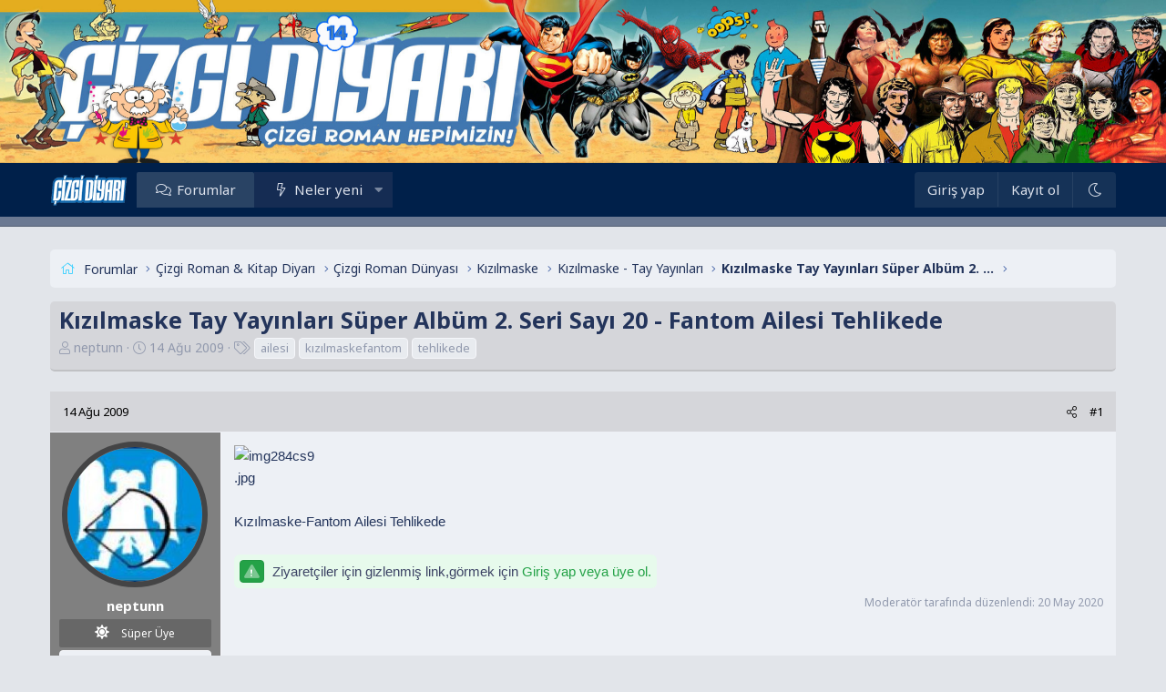

--- FILE ---
content_type: text/html; charset=utf-8
request_url: https://www.cizgidiyari.com/forum/k/kizilmaske-tay-yayinlari-super-album-2-seri-sayi-20-fantom-ailesi-tehlikede.5322/
body_size: 15908
content:
<!DOCTYPE html>
<html id="XF" lang="tr-TR" dir="LTR"
	data-app="public"
	data-template="thread_view"
	data-container-key="node-945"
	data-content-key="thread-5322"
	data-logged-in="false"
	data-cookie-prefix="xf_"
	data-csrf="1768456034,69e1c6e53636356e6a66eb23ab8ec32d"
	class="has-no-js template-thread_view XenBase layout-default style-light sidebar-below   xb-toggle-default xb-sidebar-show"
	>
<head>
	<meta charset="utf-8" />
	<meta http-equiv="X-UA-Compatible" content="IE=Edge" />
	<meta name="viewport" content="width=device-width, initial-scale=1, viewport-fit=cover">

	
	
	

	<title>Kızılmaske Tay Yayınları Süper Albüm 2. Seri Sayı 20 - Fantom Ailesi Tehlikede | ÇizgiDiyarı - Çizgi Roman Hepimizin!</title>
<link crossorigin="anonymous" media="all" rel="stylesheet" href="//www.cizgidiyari.com/forum/styles/bolt/xenforo/ek2.css" />
	<link rel="manifest" href="/forum/webmanifest.php">
	
		<meta name="theme-color" content="#1c46ea" />
	

	<meta name="apple-mobile-web-app-title" content="ÇizgiDiyarı">
	

	
		
		<meta name="description" content="Kızılmaske-Fantom Ailesi Tehlikede

https://www.mediafire.com/file/w8ck5p9pdrm3sx3/KZLMSK_TY_YYNLR_SPR_LBM_2SR__20-nptnn_%28CD%29ix.rar/file" />
		<meta property="og:description" content="Kızılmaske-Fantom Ailesi Tehlikede

https://www.mediafire.com/file/w8ck5p9pdrm3sx3/KZLMSK_TY_YYNLR_SPR_LBM_2SR__20-nptnn_%28CD%29ix.rar/file" />
		<meta property="twitter:description" content="Kızılmaske-Fantom Ailesi Tehlikede

https://www.mediafire.com/file/w8ck5p9pdrm3sx3/KZLMSK_TY_YYNLR_SPR_LBM_2SR__20-nptnn_%28CD%29ix.rar/file" />
	
	
		<meta property="og:url" content="https://www.cizgidiyari.com/forum/k/kizilmaske-tay-yayinlari-super-album-2-seri-sayi-20-fantom-ailesi-tehlikede.5322/" />
	
		<link rel="canonical" href="https://www.cizgidiyari.com/forum/k/kizilmaske-tay-yayinlari-super-album-2-seri-sayi-20-fantom-ailesi-tehlikede.5322/" />
	

	
		
	
	
	<meta property="og:site_name" content="ÇizgiDiyarı - Çizgi Roman Hepimizin!" />


	
	
		
	
	
	<meta property="og:type" content="website" />


	
	
		
	
	
	
		<meta property="og:title" content="Kızılmaske Tay Yayınları Süper Albüm 2. Seri Sayı 20 - Fantom Ailesi Tehlikede" />
		<meta property="twitter:title" content="Kızılmaske Tay Yayınları Süper Albüm 2. Seri Sayı 20 - Fantom..." />
	


	
	
	
	

	
	
<link rel="preconnect" href="https://fonts.googleapis.com"><link rel="preconnect" href="https://fonts.gstatic.com" crossorigin><link href="https://fonts.googleapis.com/css2?family=Noto+Sans:wght@400;700&display=swap" rel="stylesheet">


	
	
	

	


	<link rel="preload" href="/forum/styles/fonts/fa/fa-light-300.woff2?_v=5.15.3" as="font" type="font/woff2" crossorigin="anonymous" />


	<link rel="preload" href="/forum/styles/fonts/fa/fa-solid-900.woff2?_v=5.15.3" as="font" type="font/woff2" crossorigin="anonymous" />


<link rel="preload" href="/forum/styles/fonts/fa/fa-brands-400.woff2?_v=5.15.3" as="font" type="font/woff2" crossorigin="anonymous" />

	<link rel="stylesheet" href="/forum/css.php?css=public%3Anormalize.css%2Cpublic%3Afa.css%2Cpublic%3Acore.less%2Cpublic%3Aapp.less&amp;s=2&amp;l=9&amp;d=1750159521&amp;k=034405c740f279c15adbbc41dfccb627ca90db04" />

	<link rel="stylesheet" href="/forum/css.php?css=public%3Abb_code.less%2Cpublic%3Alightbox.less%2Cpublic%3Amessage.less%2Cpublic%3Ashare_controls.less%2Cpublic%3Axb.less%2Cpublic%3Axgt_ziyaretcilere_link_gizle.less%2Cpublic%3Aextra.less&amp;s=2&amp;l=9&amp;d=1750159521&amp;k=8e5dd61f288c6a2f3368b621fcea2eefe8215e4a" />

	
		<script src="/forum/js/xf/preamble.min.js?_v=71641085"></script>
	


	
	
	



	<style>
		
			@font-face {
				font-family: 'CCComicrazy Roman';
				src: url('/data/fonts/CCComicrazy Roman.ttf') format('truetype');
				font-weight: normal;
				font-style: normal;
			}
		
	</style>


<script class="js-klEditorTemplates" type="application/json">
	[]
</script>
</head>
<body data-template="thread_view">

<div class="p-pageWrapper" id="top">

<div class="p-pageWrapper--helper"></div>



<div class="xb-page-wrapper xb-canvas-menuActive">
	
	
	<div class="xb-page-wrapper--helper"><a href="https://www.cizgidiyari.com/" class="xb-page-wrapper--helperLink"></a></div>
		

<div class="xb-content-wrapper">
	<div class="navigation-helper"></div>




	<div class="p-navSticky p-navSticky--primary" data-xf-init="sticky-header">
		
	<div class="p-nav--wrapper">
	<nav class="p-nav">
		<div class="p-nav-inner">
			<button type="button" class="button--plain p-nav-menuTrigger button" data-xf-click="off-canvas" data-menu=".js-headerOffCanvasMenu" tabindex="0" aria-label="Menü"><span class="button-text">
				<i aria-hidden="true"></i>
			</span></button>

			<div class="p-nav-smallLogo">
				<a href="https://www.cizgidiyari.com/">
							
					<img src="https://www.cizgidiyari.com/brand.png" srcset="" alt="ÇizgiDiyarı - Çizgi Roman Hepimizin!"
						width="125" height="57" />
					
						<img src="https://www.cizgidiyari.com/brand.png" alt="ÇizgiDiyarı - Çizgi Roman Hepimizin!" class="logo-mobile" />
					
					
				</a>
			</div>

			<div class="p-nav-scroller hScroller" data-xf-init="h-scroller" data-auto-scroll=".p-navEl.is-selected">
				<div class="hScroller-scroll">
					<ul class="p-nav-list js-offCanvasNavSource">
					
						<li class="navforums">
							
	<div class="p-navEl is-selected" >
		

			
	
	<a href="/forum/"
		class="p-navEl-link "
		
		data-xf-key="1"
		data-nav-id="forums">Forumlar</a>


			

		
		
	</div>

						</li>
					
						<li class="navwhatsNew">
							
	<div class="p-navEl " data-has-children="true">
		

			
	
	<a href="/forum/whats-new/"
		class="p-navEl-link p-navEl-link--splitMenu "
		
		
		data-nav-id="whatsNew">Neler yeni</a>


			<a data-xf-key="2"
				data-xf-click="menu"
				data-menu-pos-ref="< .p-navEl"
				class="p-navEl-splitTrigger"
				role="button"
				tabindex="0"
				aria-label="Genişletilmiş geçiş"
				aria-expanded="false"
				aria-haspopup="true"></a>

		
		
			<div class="menu menu--structural" data-menu="menu" aria-hidden="true">
				<div class="menu-content">
					
						
	
	
	<a href="/forum/pages/new-threads"
		class="menu-linkRow u-indentDepth0 js-offCanvasCopy "
		
		
		data-nav-id="yenikonular">Yeni Konular</a>

	

					
						
	
	
	<a href="/forum/whats-new/posts/"
		class="menu-linkRow u-indentDepth0 js-offCanvasCopy "
		 rel="nofollow"
		
		data-nav-id="whatsNewPosts">Yeni mesajlar</a>

	

					
				</div>
			</div>
		
	</div>

						</li>
					
					</ul>
				</div>
			</div>
			
			

			
			
			<div class="p-nav-opposite">
				<div class="p-navgroup p-account p-navgroup--guest">
					
						<a href="/forum/login/" class="p-navgroup-link p-navgroup-link--textual p-navgroup-link--logIn"
							data-xf-click="overlay" data-follow-redirects="on">
							<span class="p-navgroup-linkText">Giriş yap</span>
						</a>
						
							<a href="/forum/register/" class="p-navgroup-link p-navgroup-link--textual p-navgroup-link--register"
								data-xf-click="overlay" data-follow-redirects="on">
								<span class="p-navgroup-linkText">Kayıt ol</span>
							</a>
						
					
					
						
						<a href="/forum/misc/style?style_id=3&amp;t=1768456034%2C69e1c6e53636356e6a66eb23ab8ec32d" class="p-navgroup-link p-navgroup-link--iconic p-navgroup-link--switch" data-xf-init="tooltip" aria-label="Dark Mode" title="Dark Mode">
							<i aria-hidden="true"></i>
						</a>
					
					
				</div>

				<div class="p-navgroup p-discovery p-discovery--noSearch">
					<a href="/forum/whats-new/"
						class="p-navgroup-link p-navgroup-link--iconic p-navgroup-link--whatsnew"
						aria-label="Neler yeni"
						title="Neler yeni">
						<i aria-hidden="true"></i>
						<span class="p-navgroup-linkText">Neler yeni</span>
					</a>

					
				</div>
			</div>
				

		</div>
	</nav>
	</div>

	</div>
	
	
		<div class="p-sectionLinks--wrapper">
			<div class="p-sectionLinks p-sectionLinks--empty">
					<div class="p-sectionLinks-right">
						
						
							
	

						
					</div>
			</div>
		</div>
	



<div class="offCanvasMenu offCanvasMenu--nav js-headerOffCanvasMenu" data-menu="menu" aria-hidden="true" data-ocm-builder="navigation">
	<div class="offCanvasMenu-backdrop" data-menu-close="true"></div>
	<div class="offCanvasMenu-content">
		<div class="offCanvasMenu-content--inner">
		
		<div class="offCanvasMenu-header">
			Menü
			<a class="offCanvasMenu-closer" data-menu-close="true" role="button" tabindex="0" aria-label="Kapat"></a>
		</div>
		
			<div class="p-offCanvasRegisterLink">
				<div class="offCanvasMenu-linkHolder">
					<a href="/forum/login/" class="offCanvasMenu-link" data-xf-click="overlay" data-menu-close="true">
						Giriş yap
					</a>
				</div>
				<hr class="offCanvasMenu-separator" />
				
					<div class="offCanvasMenu-linkHolder">
						<a href="/forum/register/" class="offCanvasMenu-link" data-xf-click="overlay" data-menu-close="true">
							Kayıt ol
						</a>
					</div>
					<hr class="offCanvasMenu-separator" />
				
			</div>
		
		<div class="offCanvasMenu-subHeader">Navigasyon</div>
		<div class="js-offCanvasNavTarget"></div>
		<div class="offCanvasMenu-installBanner js-installPromptContainer" style="display: none;" data-xf-init="install-prompt">
			<div class="offCanvasMenu-installBanner-header">Uygulamayı yükle</div>
			<button type="button" class="js-installPromptButton button"><span class="button-text">Yükle</span></button>
		</div>

			<div class="offCanvasMenu-subHeader">Daha fazla seçenek</div>
					
						
						<div class="offCanvasMenu-linkHolder">
						<a href="/forum/misc/style?style_id=3&amp;t=1768456034%2C69e1c6e53636356e6a66eb23ab8ec32d"
						   								class="offCanvasMenu-link offCanvasMenu-link--switch"
								 						data-xf-init="tooltip"
						   								data-nav-id="lightswitch"
														title="Dark Mode">Dark Mode
						</a>
							</div>
					
			
			
			<div class="offCanvasMenu-linkHolder">
				<a class="offCanvasMenu-link" data-menu-close="true" data-nav-id="closeMenu" role="button" tabindex="0" aria-label="Kapat">Kapat Menü</a>
			</div>
			
		</div>

	</div>
</div>

	
	
<div class="p-body">
	<div class="p-body-inner">
		
		<!--XF:EXTRA_OUTPUT-->

		
			<div style="margin-top:10px"></div>
		
	
		

		 
		
		
	
		<div class="p-breadcrumbs--parent ">
		<ul class="p-breadcrumbs "
			itemscope itemtype="https://schema.org/BreadcrumbList">
		
			

			
			

			

			
				
				
	<li itemprop="itemListElement" itemscope itemtype="https://schema.org/ListItem">
		<a href="/forum/" itemprop="item">
			<span itemprop="name">Forumlar</span>
		</a>
		<meta itemprop="position" content="1" />
	</li>

			
			
				
				
	<li itemprop="itemListElement" itemscope itemtype="https://schema.org/ListItem">
		<a href="/forum/#cizgi-roman-kitap-diyari.10" itemprop="item">
			<span itemprop="name">Çizgi Roman &amp; Kitap Diyarı</span>
		</a>
		<meta itemprop="position" content="2" />
	</li>

			
				
				
	<li itemprop="itemListElement" itemscope itemtype="https://schema.org/ListItem">
		<a href="/forum/f/cizgi-roman-dunyasi.68/" itemprop="item">
			<span itemprop="name">Çizgi Roman Dünyası</span>
		</a>
		<meta itemprop="position" content="3" />
	</li>

			
				
				
	<li itemprop="itemListElement" itemscope itemtype="https://schema.org/ListItem">
		<a href="/forum/f/kizilmaske.70/" itemprop="item">
			<span itemprop="name">Kızılmaske</span>
		</a>
		<meta itemprop="position" content="4" />
	</li>

			
				
				
	<li itemprop="itemListElement" itemscope itemtype="https://schema.org/ListItem">
		<a href="/forum/f/kizilmaske-tay-yayinlari.1513/" itemprop="item">
			<span itemprop="name">Kızılmaske - Tay Yayınları</span>
		</a>
		<meta itemprop="position" content="5" />
	</li>

			
				
				
	<li itemprop="itemListElement" itemscope itemtype="https://schema.org/ListItem">
		<a href="/forum/f/kizilmaske-tay-yayinlari-super-album-2-seri.945/" itemprop="item">
			<span itemprop="name">Kızılmaske Tay Yayınları Süper Albüm 2. Seri</span>
		</a>
		<meta itemprop="position" content="6" />
	</li>

			

		
		</ul>
		
		</div>
	

		
		

		
	<noscript class="js-jsWarning"><div class="blockMessage blockMessage--important blockMessage--iconic u-noJsOnly">JavaScript devre dışı. Daha iyi bir deneyim için, önce lütfen tarayıcınızda JavaScript'i etkinleştirin.</div></noscript>

		
	<div class="blockMessage blockMessage--important blockMessage--iconic js-browserWarning" style="display: none">Çok eski bir web tarayıcısı kullanıyorsunuz. Bu veya diğer siteleri görüntülemekte sorunlar yaşayabilirsiniz..<br />Tarayıcınızı güncellemeli veya <a href="https://www.google.com/chrome/" target="_blank">alternatif bir tarayıcı</a> kullanmalısınız.</div>


		
		 
			
		
			<div class="p-body-header">
			
				
					<div class="p-title ">
					
						
							<h1 class="p-title-value">Kızılmaske Tay Yayınları Süper Albüm 2. Seri Sayı 20 - Fantom Ailesi Tehlikede</h1>
						
						
					
					</div>
				

				
					<div class="p-description">
	<ul class="listInline listInline--bullet">
		<li>
			<i class="fa--xf fal fa-user" aria-hidden="true" title="Konuyu Başlatan"></i>
			<span class="u-srOnly">Konuyu Başlatan</span>

			<a href="/forum/members/neptunn.572/" class="username  u-concealed" dir="auto" data-user-id="572" data-xf-init="member-tooltip">neptunn</a>
		</li>
		<li>
			<i class="fa--xf fal fa-clock" aria-hidden="true" title="Başlangıç tarihi"></i>
			<span class="u-srOnly">Başlangıç tarihi</span>

			<a href="/forum/k/kizilmaske-tay-yayinlari-super-album-2-seri-sayi-20-fantom-ailesi-tehlikede.5322/" class="u-concealed"><time  class="u-dt" dir="auto" datetime="2009-08-14T12:27:22+0100" data-time="1250249242" data-date-string="14 Ağu 2009" data-time-string="12:27" title="14 Ağu 2009 12:27&#039;de">14 Ağu 2009</time></a>
		</li>
		
			<li>
				

	

	<dl class="tagList tagList--thread-5322 ">
		<dt>
			
				
		<i class="fa--xf fal fa-tags" aria-hidden="true" title="Etiketler"></i>
		<span class="u-srOnly">Etiketler</span>
	
			
		</dt>
		<dd>
			<span class="js-tagList">
				
					
						<a href="/forum/tags/ailesi/" class="tagItem tagItem--tag_ailesi" dir="auto">
							ailesi
						</a>
					
						<a href="/forum/tags/kizilmaskefantom/" class="tagItem tagItem--tag_kizilmaskefantom" dir="auto">
							kızılmaskefantom
						</a>
					
						<a href="/forum/tags/tehlikede/" class="tagItem tagItem--tag_tehlikede" dir="auto">
							tehlikede
						</a>
					
				
			</span>
		</dd>
	</dl>


			</li>
		
	</ul>
</div>
				
			
			</div>
		
		
		

		

<div class="p-body-main  ">
			
			<div class="p-body-contentCol"></div>
			

			

			<div class="p-body-content">
				
				
				
					
						
				
				<div class="p-body-pageContent">










	
	
	
		
	
	
	


	
	
	
		
	
	
	


	
	
		
	
	
	


	
	












	

	
		
	



<div class="block-outer">
	<div class="block-outer-opposite">
		
	</div>
</div>
















<div class="block block--messages" data-xf-init="" data-type="post" data-href="/forum/inline-mod/" data-search-target="*">

	<span class="u-anchorTarget" id="posts"></span>

	
		
	

	

	<div class="block-outer"></div>

	

	
		
	<div class="block-outer js-threadStatusField"></div>

	

	<div class="block-container lbContainer"
		data-xf-init="lightbox select-to-quote"
		data-message-selector=".js-post"
		data-lb-id="thread-5322"
		data-lb-universal="0">

		<div class="block-body js-replyNewMessageContainer">
			
				

					

					
						

	


	

	

	
	<article class="message message--post js-post js-inlineModContainer  "
		data-author="neptunn"
		data-content="post-10816"
		id="js-post-10816">

		<span class="u-anchorTarget" id="post-10816"></span>
		
			<div class="message-header">
				
								

	<header class="message-attribution message-attribution--split">
		<ul class="message-attribution-main listInline ">
			
			
			<li class="u-concealed">
				<a href="/forum/k/kizilmaske-tay-yayinlari-super-album-2-seri-sayi-20-fantom-ailesi-tehlikede.5322/post-10816" rel="nofollow">
					<time  class="u-dt" dir="auto" datetime="2009-08-14T12:27:22+0100" data-time="1250249242" data-date-string="14 Ağu 2009" data-time-string="12:27" title="14 Ağu 2009 12:27&#039;de" itemprop="datePublished">14 Ağu 2009</time>
				</a>
			</li>
			
		</ul>

		<ul class="message-attribution-opposite message-attribution-opposite--list ">

			
			
			
			
			<li>
				<a href="/forum/k/kizilmaske-tay-yayinlari-super-album-2-seri-sayi-20-fantom-ailesi-tehlikede.5322/post-10816"
					class="message-attribution-gadget"
					data-xf-init="share-tooltip"
					data-href="/forum/posts/10816/share"
					aria-label="Paylaş"
					rel="nofollow">
					<i class="fa--xf fal fa-share-alt" aria-hidden="true"></i>
				</a>
			</li>
			
			
				<li>
					<a href="/forum/k/kizilmaske-tay-yayinlari-super-album-2-seri-sayi-20-fantom-ailesi-tehlikede.5322/post-10816" rel="nofollow">
						#1
					</a>
				</li>
			
		</ul>
	</header>

							
			</div>
		

		
			<div class="message-inner">
				
					<div class="message-cell message-cell--user">
						

	<section itemscope itemtype="https://schema.org/Person" class="message-user bgdc-10">
		<div class="message-avatar ">
			<div class="message-avatar-wrapper">
				
					<a href="/forum/members/neptunn.572/" class="avatar avatar--l" data-user-id="572" data-xf-init="member-tooltip">
			<img src="/forum/data/avatars/l/0/572.jpg?1694438087"  alt="neptunn" class="avatar-u572-l" width="192" height="192" loading="lazy" itemprop="image" /> 
		</a>
				
				
			</div>
		</div>
		<div class="message-userDetails">
			<h4 class="message-name"><a href="/forum/members/neptunn.572/" class="username " dir="auto" data-user-id="572" data-xf-init="member-tooltip"><span class="username--style10" itemprop="name">neptunn</span></a></h4>
			
			<div class="userBanner uyebg uyerutbe message-userBanner" itemprop="jobTitle"><span class="userBanner-before"></span><strong><i class="fas fa-sun"></i> Süper Üye</strong><span class="userBanner-after"></span></div>
		</div>
		
			
			
				<div class="message-userExtras">
				
					
						<dl class="pairs pairs--justified">
							
								<dt><i class="fa--xf fal fa-calendar fa-fw" aria-hidden="true" data-xf-init="tooltip" title="Katılım"></i></dt>
							
							<dd>27 Tem 2009</dd>
						</dl>
					
					
						<dl class="pairs pairs--justified">
							
								<dt><i class="fa--xf fal fa-comments fa-fw" aria-hidden="true" data-xf-init="tooltip" title="Mesajlar"></i></dt>
							
							<dd>1,858</dd>
						</dl>
					
					
					
						<dl class="pairs pairs--justified">
							
								<dt><i class="fa--xf fal fa-thumbs-up fa-fw" aria-hidden="true" data-xf-init="tooltip" title="Tepkime puanı"></i></dt>
							
							<dd>5,362</dd>
						</dl>
					
					
					
					
					
					
						

	

						
					
				
				</div>
			
		
		<span class="message-userArrow"></span>
	</section>

						
					</div>
				

				
					<div class="message-cell message-cell--main">
					
						<div class="message-main js-quickEditTarget">

							

							<div class="message-content js-messageContent">
							

								
									
	
	
	

								

								
									

	<div class="message-userContent lbContainer js-lbContainer "
		data-lb-id="post-10816"
		data-lb-caption-desc="neptunn &middot; 14 Ağu 2009 12:27&#039;de">

		
			

	

		

		<article class="message-body js-selectToQuote">
			
				
			
			
				<div class="bbWrapper"><script class="js-extraPhrases" type="application/json">
			{
				"lightbox_close": "Kapat",
				"lightbox_next": "Sonraki",
				"lightbox_previous": "Önceki",
				"lightbox_error": "İstenilen içerik yüklenemedi. Lütfen daha sonra tekrar deneyiniz.",
				"lightbox_start_slideshow": "Sunuma başla",
				"lightbox_stop_slideshow": "Sunuma durdur",
				"lightbox_full_screen": "Tam ekran",
				"lightbox_thumbnails": "Küçük resimler",
				"lightbox_download": "İndir",
				"lightbox_share": "Paylaş",
				"lightbox_zoom": "Zoom",
				"lightbox_new_window": "Yeni Pencere",
				"lightbox_toggle_sidebar": "Toggle sidebar"
			}
			</script>
		
		
	


	<div class="bbImageWrapper  js-lbImage" title="img284cs9.jpg"
		data-src="http://img232.imageshack.us/img232/9423/img284cs9.jpg" data-lb-sidebar-href="" data-lb-caption-extra-html="" data-single-image="1">
		<img src="http://img232.imageshack.us/img232/9423/img284cs9.jpg"
			data-url="http://img232.imageshack.us/img232/9423/img284cs9.jpg"
			class="bbImage"
			data-zoom-target="1"
			style=""
			alt="img284cs9.jpg"
			title=""
			width="" height="" loading="lazy" />
	</div><br />
<br />
Kızılmaske-Fantom Ailesi Tehlikede<br />
<br />

<div class="xgt-GizliLink">
	 
		 <i class="fad fa-exclamation-triangle"></i> 
	
	Ziyaretçiler için gizlenmiş link,görmek için 
	<a href="/forum/login/" data-xf-click="overlay">Giriş yap veya üye ol.</a>
</div></div>
			
			<div class="js-selectToQuoteEnd">&nbsp;</div>
			
				
			
		</article>

		
			

	

		

		
	</div>

								

								
									
	
		<div class="message-lastEdit">
			
				Moderatör tarafında düzenlendi: <time  class="u-dt" dir="auto" datetime="2020-05-20T12:57:02+0100" data-time="1589975822" data-date-string="20 May 2020" data-time-string="12:57" title="20 May 2020 12:57&#039;de" itemprop="dateModified">20 May 2020</time>
			
		</div>
	

								

								
									
	

								

							
							</div>

							
								
	<footer class="message-footer">
		

		<div class="reactionsBar js-reactionsList is-active">
			
	
	
		<ul class="reactionSummary">
		
			<li><span class="reaction reaction--small reaction--1" data-reaction-id="1"><i aria-hidden="true"></i><img src="[data-uri]" class="reaction-sprite js-reaction" alt="Like" title="Like" /></span></li>
		
		</ul>
	


<span class="u-srOnly">Tepkiler:</span>
<a class="reactionsBar-link" href="/forum/posts/10816/reactions" data-xf-click="overlay" data-cache="false" rel="nofollow"><bdi>bilobeto</bdi>, <bdi>ardairem</bdi>, <bdi>ayhankaan</bdi> ve 19 diğerleri</a>
		</div>

		<div class="js-historyTarget message-historyTarget toggleTarget" data-href="trigger-href"></div>
	</footer>

							
						</div>

					
					</div>
				
			</div>
		
	</article>

	
	

					

					

				

					

					
						

	


	

	

	
	<article class="message message--post js-post js-inlineModContainer  "
		data-author="büyük beyaz"
		data-content="post-11121"
		id="js-post-11121">

		<span class="u-anchorTarget" id="post-11121"></span>
		
			<div class="message-header">
				
								

	<header class="message-attribution message-attribution--split">
		<ul class="message-attribution-main listInline ">
			
			
			<li class="u-concealed">
				<a href="/forum/k/kizilmaske-tay-yayinlari-super-album-2-seri-sayi-20-fantom-ailesi-tehlikede.5322/post-11121" rel="nofollow">
					<time  class="u-dt" dir="auto" datetime="2009-08-17T21:43:40+0100" data-time="1250541820" data-date-string="17 Ağu 2009" data-time-string="21:43" title="17 Ağu 2009 21:43&#039;de" itemprop="datePublished">17 Ağu 2009</time>
				</a>
			</li>
			
		</ul>

		<ul class="message-attribution-opposite message-attribution-opposite--list ">

			
			
			
			
			<li>
				<a href="/forum/k/kizilmaske-tay-yayinlari-super-album-2-seri-sayi-20-fantom-ailesi-tehlikede.5322/post-11121"
					class="message-attribution-gadget"
					data-xf-init="share-tooltip"
					data-href="/forum/posts/11121/share"
					aria-label="Paylaş"
					rel="nofollow">
					<i class="fa--xf fal fa-share-alt" aria-hidden="true"></i>
				</a>
			</li>
			
			
				<li>
					<a href="/forum/k/kizilmaske-tay-yayinlari-super-album-2-seri-sayi-20-fantom-ailesi-tehlikede.5322/post-11121" rel="nofollow">
						#2
					</a>
				</li>
			
		</ul>
	</header>

							
			</div>
		

		
			<div class="message-inner">
				
					<div class="message-cell message-cell--user">
						

	<section itemscope itemtype="https://schema.org/Person" class="message-user bgdc-17">
		<div class="message-avatar ">
			<div class="message-avatar-wrapper">
				
					<a href="/forum/members/buyuk-beyaz.761/" class="avatar avatar--l" data-user-id="761" data-xf-init="member-tooltip">
			<img src="/forum/data/avatars/l/0/761.jpg?1694438087"  alt="büyük beyaz" class="avatar-u761-l" width="192" height="192" loading="lazy" itemprop="image" /> 
		</a>
				
				
			</div>
		</div>
		<div class="message-userDetails">
			<h4 class="message-name"><a href="/forum/members/buyuk-beyaz.761/" class="username " dir="auto" data-user-id="761" data-xf-init="member-tooltip"><span class="username--style17 username--staff username--moderator" itemprop="name">büyük beyaz</span></a></h4>
			
			<div class="userBanner uyebg yoneticirutbe message-userBanner" itemprop="jobTitle"><span class="userBanner-before"></span><strong><i class="fas fa-tools"></i> Yönetici</strong><span class="userBanner-after"></span></div>
<div class="userBanner uyebg cevirirutbe message-userBanner" itemprop="jobTitle"><span class="userBanner-before"></span><strong><i class="fas fa-comments"></i> Çeviri & Balonlama</strong><span class="userBanner-after"></span></div>
<div class="userBanner uyebg edergirutbe message-userBanner" itemprop="jobTitle"><span class="userBanner-before"></span><strong><i class="fas fa-newspaper"></i> E-Dergi Takımı</strong><span class="userBanner-after"></span></div>
		</div>
		
			
			
				<div class="message-userExtras">
				
					
						<dl class="pairs pairs--justified">
							
								<dt><i class="fa--xf fal fa-calendar fa-fw" aria-hidden="true" data-xf-init="tooltip" title="Katılım"></i></dt>
							
							<dd>17 Ağu 2009</dd>
						</dl>
					
					
						<dl class="pairs pairs--justified">
							
								<dt><i class="fa--xf fal fa-comments fa-fw" aria-hidden="true" data-xf-init="tooltip" title="Mesajlar"></i></dt>
							
							<dd>17,741</dd>
						</dl>
					
					
					
						<dl class="pairs pairs--justified">
							
								<dt><i class="fa--xf fal fa-thumbs-up fa-fw" aria-hidden="true" data-xf-init="tooltip" title="Tepkime puanı"></i></dt>
							
							<dd>45,671</dd>
						</dl>
					
					
					
					
						<dl class="pairs pairs--justified">
							
								<dt><i class="fa--xf fal fa-map fa-fw" aria-hidden="true" data-xf-init="tooltip" title="Konum"></i></dt>
							
							<dd>
								
									<a href="/forum/misc/location-info?location=denize+s%C4%B1f%C4%B1r" rel="nofollow noreferrer" target="_blank" class="u-concealed">denize sıfır</a>
								
							</dd>
						</dl>
					
					
					
						

	

						
					
				
				</div>
			
		
		<span class="message-userArrow"></span>
	</section>

						
					</div>
				

				
					<div class="message-cell message-cell--main">
					
						<div class="message-main js-quickEditTarget">

							

							<div class="message-content js-messageContent">
							

								
									
	
	
	

								

								
									

	<div class="message-userContent lbContainer js-lbContainer "
		data-lb-id="post-11121"
		data-lb-caption-desc="büyük beyaz &middot; 17 Ağu 2009 21:43&#039;de">

		

		<article class="message-body js-selectToQuote">
			
				
			
			
				<div class="bbWrapper"><b>indirince nasıl okunacak bilgilendirirmisiniz..</b></div>
			
			<div class="js-selectToQuoteEnd">&nbsp;</div>
			
				
			
		</article>

		

		
	</div>

								

								
									
	

								

								
									
	

								

							
							</div>

							
								
	<footer class="message-footer">
		

		<div class="reactionsBar js-reactionsList ">
			
		</div>

		<div class="js-historyTarget message-historyTarget toggleTarget" data-href="trigger-href"></div>
	</footer>

							
						</div>

					
					</div>
				
			</div>
		
	</article>

	
	

					

					

				

					

					
						

	


	

	

	
	<article class="message message--post js-post js-inlineModContainer  "
		data-author="Bayram"
		data-content="post-164794"
		id="js-post-164794">

		<span class="u-anchorTarget" id="post-164794"></span>
		
			<div class="message-header">
				
								

	<header class="message-attribution message-attribution--split">
		<ul class="message-attribution-main listInline ">
			
			
			<li class="u-concealed">
				<a href="/forum/k/kizilmaske-tay-yayinlari-super-album-2-seri-sayi-20-fantom-ailesi-tehlikede.5322/post-164794" rel="nofollow">
					<time  class="u-dt" dir="auto" datetime="2011-12-04T00:40:45+0000" data-time="1322959245" data-date-string="4 Ara 2011" data-time-string="00:40" title="4 Ara 2011 00:40&#039;de" itemprop="datePublished">4 Ara 2011</time>
				</a>
			</li>
			
		</ul>

		<ul class="message-attribution-opposite message-attribution-opposite--list ">

			
			
			
			
			<li>
				<a href="/forum/k/kizilmaske-tay-yayinlari-super-album-2-seri-sayi-20-fantom-ailesi-tehlikede.5322/post-164794"
					class="message-attribution-gadget"
					data-xf-init="share-tooltip"
					data-href="/forum/posts/164794/share"
					aria-label="Paylaş"
					rel="nofollow">
					<i class="fa--xf fal fa-share-alt" aria-hidden="true"></i>
				</a>
			</li>
			
			
				<li>
					<a href="/forum/k/kizilmaske-tay-yayinlari-super-album-2-seri-sayi-20-fantom-ailesi-tehlikede.5322/post-164794" rel="nofollow">
						#3
					</a>
				</li>
			
		</ul>
	</header>

							
			</div>
		

		
			<div class="message-inner">
				
					<div class="message-cell message-cell--user">
						

	<section itemscope itemtype="https://schema.org/Person" class="message-user bgdc-9">
		<div class="message-avatar ">
			<div class="message-avatar-wrapper">
				
					<a href="/forum/members/bayram.21901/" class="avatar avatar--l avatar--default avatar--default--dynamic" data-user-id="21901" data-xf-init="member-tooltip" style="background-color: #669933; color: #0d1306">
			<span class="avatar-u21901-l" role="img" aria-label="Bayram">B</span> 
		</a>
				
				
			</div>
		</div>
		<div class="message-userDetails">
			<h4 class="message-name"><a href="/forum/members/bayram.21901/" class="username " dir="auto" data-user-id="21901" data-xf-init="member-tooltip"><span class="username--style9" itemprop="name">Bayram</span></a></h4>
			
			<div class="userBanner uyebg uyerutbe message-userBanner" itemprop="jobTitle"><span class="userBanner-before"></span><strong><i class="fas fa-star"></i> Kıdemli Üye</strong><span class="userBanner-after"></span></div>
		</div>
		
			
			
				<div class="message-userExtras">
				
					
						<dl class="pairs pairs--justified">
							
								<dt><i class="fa--xf fal fa-calendar fa-fw" aria-hidden="true" data-xf-init="tooltip" title="Katılım"></i></dt>
							
							<dd>26 Eki 2011</dd>
						</dl>
					
					
						<dl class="pairs pairs--justified">
							
								<dt><i class="fa--xf fal fa-comments fa-fw" aria-hidden="true" data-xf-init="tooltip" title="Mesajlar"></i></dt>
							
							<dd>147</dd>
						</dl>
					
					
					
						<dl class="pairs pairs--justified">
							
								<dt><i class="fa--xf fal fa-thumbs-up fa-fw" aria-hidden="true" data-xf-init="tooltip" title="Tepkime puanı"></i></dt>
							
							<dd>30</dd>
						</dl>
					
					
					
					
					
					
						

	

						
					
				
				</div>
			
		
		<span class="message-userArrow"></span>
	</section>

						
					</div>
				

				
					<div class="message-cell message-cell--main">
					
						<div class="message-main js-quickEditTarget">

							

							<div class="message-content js-messageContent">
							

								
									
	
	
	

								

								
									

	<div class="message-userContent lbContainer js-lbContainer "
		data-lb-id="post-164794"
		data-lb-caption-desc="Bayram &middot; 4 Ara 2011 00:40&#039;de">

		

		<article class="message-body js-selectToQuote">
			
				
			
			
				<div class="bbWrapper">ben indiremedim bu albumu</div>
			
			<div class="js-selectToQuoteEnd">&nbsp;</div>
			
				
			
		</article>

		

		
	</div>

								

								
									
	

								

								
									
	

								

							
							</div>

							
								
	<footer class="message-footer">
		

		<div class="reactionsBar js-reactionsList ">
			
		</div>

		<div class="js-historyTarget message-historyTarget toggleTarget" data-href="trigger-href"></div>
	</footer>

							
						</div>

					
					</div>
				
			</div>
		
	</article>

	
	

					

					

				

					

					
						

	


	

	

	
	<article class="message message--post js-post js-inlineModContainer  "
		data-author="tafamus"
		data-content="post-164795"
		id="js-post-164795">

		<span class="u-anchorTarget" id="post-164795"></span>
		
			<div class="message-header">
				
								

	<header class="message-attribution message-attribution--split">
		<ul class="message-attribution-main listInline ">
			
			
			<li class="u-concealed">
				<a href="/forum/k/kizilmaske-tay-yayinlari-super-album-2-seri-sayi-20-fantom-ailesi-tehlikede.5322/post-164795" rel="nofollow">
					<time  class="u-dt" dir="auto" datetime="2011-12-04T00:51:35+0000" data-time="1322959895" data-date-string="4 Ara 2011" data-time-string="00:51" title="4 Ara 2011 00:51&#039;de" itemprop="datePublished">4 Ara 2011</time>
				</a>
			</li>
			
		</ul>

		<ul class="message-attribution-opposite message-attribution-opposite--list ">

			
			
			
			
			<li>
				<a href="/forum/k/kizilmaske-tay-yayinlari-super-album-2-seri-sayi-20-fantom-ailesi-tehlikede.5322/post-164795"
					class="message-attribution-gadget"
					data-xf-init="share-tooltip"
					data-href="/forum/posts/164795/share"
					aria-label="Paylaş"
					rel="nofollow">
					<i class="fa--xf fal fa-share-alt" aria-hidden="true"></i>
				</a>
			</li>
			
			
				<li>
					<a href="/forum/k/kizilmaske-tay-yayinlari-super-album-2-seri-sayi-20-fantom-ailesi-tehlikede.5322/post-164795" rel="nofollow">
						#4
					</a>
				</li>
			
		</ul>
	</header>

							
			</div>
		

		
			<div class="message-inner">
				
					<div class="message-cell message-cell--user">
						

	<section itemscope itemtype="https://schema.org/Person" class="message-user bgdc-10">
		<div class="message-avatar ">
			<div class="message-avatar-wrapper">
				
					<a href="/forum/members/tafamus.3055/" class="avatar avatar--l" data-user-id="3055" data-xf-init="member-tooltip">
			<img src="/forum/data/avatars/l/3/3055.jpg?1694438090"  alt="tafamus" class="avatar-u3055-l" width="192" height="192" loading="lazy" itemprop="image" /> 
		</a>
				
				
			</div>
		</div>
		<div class="message-userDetails">
			<h4 class="message-name"><a href="/forum/members/tafamus.3055/" class="username " dir="auto" data-user-id="3055" data-xf-init="member-tooltip"><span class="username--style10" itemprop="name">tafamus</span></a></h4>
			
			<div class="userBanner uyebg uyerutbe message-userBanner" itemprop="jobTitle"><span class="userBanner-before"></span><strong><i class="fas fa-sun"></i> Süper Üye</strong><span class="userBanner-after"></span></div>
		</div>
		
			
			
				<div class="message-userExtras">
				
					
						<dl class="pairs pairs--justified">
							
								<dt><i class="fa--xf fal fa-calendar fa-fw" aria-hidden="true" data-xf-init="tooltip" title="Katılım"></i></dt>
							
							<dd>11 Şub 2010</dd>
						</dl>
					
					
						<dl class="pairs pairs--justified">
							
								<dt><i class="fa--xf fal fa-comments fa-fw" aria-hidden="true" data-xf-init="tooltip" title="Mesajlar"></i></dt>
							
							<dd>1,865</dd>
						</dl>
					
					
					
						<dl class="pairs pairs--justified">
							
								<dt><i class="fa--xf fal fa-thumbs-up fa-fw" aria-hidden="true" data-xf-init="tooltip" title="Tepkime puanı"></i></dt>
							
							<dd>15,088</dd>
						</dl>
					
					
					
					
					
					
						

	

						
					
				
				</div>
			
		
		<span class="message-userArrow"></span>
	</section>

						
					</div>
				

				
					<div class="message-cell message-cell--main">
					
						<div class="message-main js-quickEditTarget">

							

							<div class="message-content js-messageContent">
							

								
									
	
	
	

								

								
									

	<div class="message-userContent lbContainer js-lbContainer "
		data-lb-id="post-164795"
		data-lb-caption-desc="tafamus &middot; 4 Ara 2011 00:51&#039;de">

		

		<article class="message-body js-selectToQuote">
			
				
			
			
				<div class="bbWrapper"><blockquote data-attributes="" data-quote="Bayram" data-source="post: 164794"
	class="bbCodeBlock bbCodeBlock--expandable bbCodeBlock--quote js-expandWatch">
	
		<div class="bbCodeBlock-title">
			
				<a href="/forum/goto/post?id=164794"
					class="bbCodeBlock-sourceJump"
					rel="nofollow"
					data-xf-click="attribution"
					data-content-selector="#post-164794">Bayram' Alıntı:</a>
			
		</div>
	
	<div class="bbCodeBlock-content">
		
		<div class="bbCodeBlock-expandContent js-expandContent ">
			ben indiremedim bu albumu
		</div>
		<div class="bbCodeBlock-expandLink js-expandLink"><a role="button" tabindex="0">Genişletmek için tıkla ...</a></div>
	</div>
</blockquote><br />
ziddudan rahatlıkla indrebilirsiniz download şıkkını tıklayıp açılan pencerede yan tarafta harf veya rakamları kutucuğa yazıp  tıklayın</div>
			
			<div class="js-selectToQuoteEnd">&nbsp;</div>
			
				
			
		</article>

		

		
	</div>

								

								
									
	

								

								
									
	

								

							
							</div>

							
								
	<footer class="message-footer">
		

		<div class="reactionsBar js-reactionsList ">
			
		</div>

		<div class="js-historyTarget message-historyTarget toggleTarget" data-href="trigger-href"></div>
	</footer>

							
						</div>

					
					</div>
				
			</div>
		
	</article>

	
	

					

					

				

					

					
						

	


	

	

	
	<article class="message message--post js-post js-inlineModContainer  "
		data-author="kambozlu"
		data-content="post-164802"
		id="js-post-164802">

		<span class="u-anchorTarget" id="post-164802"></span>
		
			<div class="message-header">
				
								

	<header class="message-attribution message-attribution--split">
		<ul class="message-attribution-main listInline ">
			
			
			<li class="u-concealed">
				<a href="/forum/k/kizilmaske-tay-yayinlari-super-album-2-seri-sayi-20-fantom-ailesi-tehlikede.5322/post-164802" rel="nofollow">
					<time  class="u-dt" dir="auto" datetime="2011-12-04T06:02:28+0000" data-time="1322978548" data-date-string="4 Ara 2011" data-time-string="06:02" title="4 Ara 2011 06:02&#039;de" itemprop="datePublished">4 Ara 2011</time>
				</a>
			</li>
			
		</ul>

		<ul class="message-attribution-opposite message-attribution-opposite--list ">

			
			
			
			
			<li>
				<a href="/forum/k/kizilmaske-tay-yayinlari-super-album-2-seri-sayi-20-fantom-ailesi-tehlikede.5322/post-164802"
					class="message-attribution-gadget"
					data-xf-init="share-tooltip"
					data-href="/forum/posts/164802/share"
					aria-label="Paylaş"
					rel="nofollow">
					<i class="fa--xf fal fa-share-alt" aria-hidden="true"></i>
				</a>
			</li>
			
			
				<li>
					<a href="/forum/k/kizilmaske-tay-yayinlari-super-album-2-seri-sayi-20-fantom-ailesi-tehlikede.5322/post-164802" rel="nofollow">
						#5
					</a>
				</li>
			
		</ul>
	</header>

							
			</div>
		

		
			<div class="message-inner">
				
					<div class="message-cell message-cell--user">
						

	<section itemscope itemtype="https://schema.org/Person" class="message-user bgdc-10">
		<div class="message-avatar ">
			<div class="message-avatar-wrapper">
				
					<a href="/forum/members/kambozlu.858/" class="avatar avatar--l" data-user-id="858" data-xf-init="member-tooltip">
			<img src="/forum/data/avatars/l/0/858.jpg?1694438087"  alt="kambozlu" class="avatar-u858-l" width="192" height="192" loading="lazy" itemprop="image" /> 
		</a>
				
				
			</div>
		</div>
		<div class="message-userDetails">
			<h4 class="message-name"><a href="/forum/members/kambozlu.858/" class="username " dir="auto" data-user-id="858" data-xf-init="member-tooltip"><span class="username--style10" itemprop="name">kambozlu</span></a></h4>
			
			<div class="userBanner uyebg uyerutbe message-userBanner" itemprop="jobTitle"><span class="userBanner-before"></span><strong><i class="fas fa-sun"></i> Süper Üye</strong><span class="userBanner-after"></span></div>
		</div>
		
			
			
				<div class="message-userExtras">
				
					
						<dl class="pairs pairs--justified">
							
								<dt><i class="fa--xf fal fa-calendar fa-fw" aria-hidden="true" data-xf-init="tooltip" title="Katılım"></i></dt>
							
							<dd>24 Ağu 2009</dd>
						</dl>
					
					
						<dl class="pairs pairs--justified">
							
								<dt><i class="fa--xf fal fa-comments fa-fw" aria-hidden="true" data-xf-init="tooltip" title="Mesajlar"></i></dt>
							
							<dd>1,211</dd>
						</dl>
					
					
					
						<dl class="pairs pairs--justified">
							
								<dt><i class="fa--xf fal fa-thumbs-up fa-fw" aria-hidden="true" data-xf-init="tooltip" title="Tepkime puanı"></i></dt>
							
							<dd>2,768</dd>
						</dl>
					
					
					
					
						<dl class="pairs pairs--justified">
							
								<dt><i class="fa--xf fal fa-map fa-fw" aria-hidden="true" data-xf-init="tooltip" title="Konum"></i></dt>
							
							<dd>
								
									<a href="/forum/misc/location-info?location=otuzd%C3%B6rt%27%C3%BCn+%C3%A7aml%C4%B1cas%C4%B1" rel="nofollow noreferrer" target="_blank" class="u-concealed">otuzdört&#039;ün çamlıcası</a>
								
							</dd>
						</dl>
					
					
					
						

	

						
					
				
				</div>
			
		
		<span class="message-userArrow"></span>
	</section>

						
					</div>
				

				
					<div class="message-cell message-cell--main">
					
						<div class="message-main js-quickEditTarget">

							

							<div class="message-content js-messageContent">
							

								
									
	
	
	

								

								
									

	<div class="message-userContent lbContainer js-lbContainer "
		data-lb-id="post-164802"
		data-lb-caption-desc="kambozlu &middot; 4 Ara 2011 06:02&#039;de">

		

		<article class="message-body js-selectToQuote">
			
				
			
			
				<div class="bbWrapper"><blockquote data-attributes="" data-quote="tafamus" data-source="post: 164795"
	class="bbCodeBlock bbCodeBlock--expandable bbCodeBlock--quote js-expandWatch">
	
		<div class="bbCodeBlock-title">
			
				<a href="/forum/goto/post?id=164795"
					class="bbCodeBlock-sourceJump"
					rel="nofollow"
					data-xf-click="attribution"
					data-content-selector="#post-164795">tafamus' Alıntı:</a>
			
		</div>
	
	<div class="bbCodeBlock-content">
		
		<div class="bbCodeBlock-expandContent js-expandContent ">
			ziddudan rahatlıkla indrebilirsiniz download şıkkını tıklayıp açılan pencerede yan tarafta harf veya rakamları kutucuğa yazıp  tıklayın
		</div>
		<div class="bbCodeBlock-expandLink js-expandLink"><a role="button" tabindex="0">Genişletmek için tıkla ...</a></div>
	</div>
</blockquote>dostum bırak zidduyu midduyu sen nerelerdesin ondan haber ver.forum sensiz sessizleşmişti.sıkıntı yoktur inşallah<img src="[data-uri]" class="smilie smilie--sprite smilie--sprite1" alt=":)" title="Smile    :)" loading="lazy" data-shortname=":)" /></div>
			
			<div class="js-selectToQuoteEnd">&nbsp;</div>
			
				
			
		</article>

		

		
	</div>

								

								
									
	

								

								
									
	

								

							
							</div>

							
								
	<footer class="message-footer">
		

		<div class="reactionsBar js-reactionsList ">
			
		</div>

		<div class="js-historyTarget message-historyTarget toggleTarget" data-href="trigger-href"></div>
	</footer>

							
						</div>

					
					</div>
				
			</div>
		
	</article>

	
	

					

					

				

					

					
						

	


	

	

	
	<article class="message message--post js-post js-inlineModContainer  "
		data-author="aydede"
		data-content="post-285113"
		id="js-post-285113">

		<span class="u-anchorTarget" id="post-285113"></span>
		
			<div class="message-header">
				
								

	<header class="message-attribution message-attribution--split">
		<ul class="message-attribution-main listInline ">
			
			
			<li class="u-concealed">
				<a href="/forum/k/kizilmaske-tay-yayinlari-super-album-2-seri-sayi-20-fantom-ailesi-tehlikede.5322/post-285113" rel="nofollow">
					<time  class="u-dt" dir="auto" datetime="2013-04-08T13:44:41+0100" data-time="1365425081" data-date-string="8 Nis 2013" data-time-string="13:44" title="8 Nis 2013 13:44&#039;de" itemprop="datePublished">8 Nis 2013</time>
				</a>
			</li>
			
		</ul>

		<ul class="message-attribution-opposite message-attribution-opposite--list ">

			
			
			
			
			<li>
				<a href="/forum/k/kizilmaske-tay-yayinlari-super-album-2-seri-sayi-20-fantom-ailesi-tehlikede.5322/post-285113"
					class="message-attribution-gadget"
					data-xf-init="share-tooltip"
					data-href="/forum/posts/285113/share"
					aria-label="Paylaş"
					rel="nofollow">
					<i class="fa--xf fal fa-share-alt" aria-hidden="true"></i>
				</a>
			</li>
			
			
				<li>
					<a href="/forum/k/kizilmaske-tay-yayinlari-super-album-2-seri-sayi-20-fantom-ailesi-tehlikede.5322/post-285113" rel="nofollow">
						#6
					</a>
				</li>
			
		</ul>
	</header>

							
			</div>
		

		
			<div class="message-inner">
				
					<div class="message-cell message-cell--user">
						

	<section itemscope itemtype="https://schema.org/Person" class="message-user bgdc-2">
		<div class="message-avatar ">
			<div class="message-avatar-wrapper">
				
					<a href="/forum/members/aydede.9372/" class="avatar avatar--l avatar--default avatar--default--dynamic" data-user-id="9372" data-xf-init="member-tooltip" style="background-color: #5c99d6; color: #1a4066">
			<span class="avatar-u9372-l" role="img" aria-label="aydede">A</span> 
		</a>
				
				
			</div>
		</div>
		<div class="message-userDetails">
			<h4 class="message-name"><a href="/forum/members/aydede.9372/" class="username " dir="auto" data-user-id="9372" data-xf-init="member-tooltip"><span class="username--style2" itemprop="name">aydede</span></a></h4>
			
			<div class="userBanner uyebg uyerutbe message-userBanner" itemprop="jobTitle"><span class="userBanner-before"></span><strong><i class="far fa-star"></i> Yeni Üye</strong><span class="userBanner-after"></span></div>
		</div>
		
			
			
				<div class="message-userExtras">
				
					
						<dl class="pairs pairs--justified">
							
								<dt><i class="fa--xf fal fa-calendar fa-fw" aria-hidden="true" data-xf-init="tooltip" title="Katılım"></i></dt>
							
							<dd>25 Ara 2010</dd>
						</dl>
					
					
						<dl class="pairs pairs--justified">
							
								<dt><i class="fa--xf fal fa-comments fa-fw" aria-hidden="true" data-xf-init="tooltip" title="Mesajlar"></i></dt>
							
							<dd>17</dd>
						</dl>
					
					
					
						<dl class="pairs pairs--justified">
							
								<dt><i class="fa--xf fal fa-thumbs-up fa-fw" aria-hidden="true" data-xf-init="tooltip" title="Tepkime puanı"></i></dt>
							
							<dd>1</dd>
						</dl>
					
					
					
					
					
					
						

	

						
					
				
				</div>
			
		
		<span class="message-userArrow"></span>
	</section>

						
					</div>
				

				
					<div class="message-cell message-cell--main">
					
						<div class="message-main js-quickEditTarget">

							

							<div class="message-content js-messageContent">
							

								
									
	
	
	

								

								
									

	<div class="message-userContent lbContainer js-lbContainer "
		data-lb-id="post-285113"
		data-lb-caption-desc="aydede &middot; 8 Nis 2013 13:44&#039;de">

		

		<article class="message-body js-selectToQuote">
			
				
			
			
				<div class="bbWrapper">ellerine saglik</div>
			
			<div class="js-selectToQuoteEnd">&nbsp;</div>
			
				
			
		</article>

		

		
	</div>

								

								
									
	

								

								
									
	

								

							
							</div>

							
								
	<footer class="message-footer">
		

		<div class="reactionsBar js-reactionsList ">
			
		</div>

		<div class="js-historyTarget message-historyTarget toggleTarget" data-href="trigger-href"></div>
	</footer>

							
						</div>

					
					</div>
				
			</div>
		
	</article>

	
	

					

					

				

					

					
						

	


	

	

	
	<article class="message message--post js-post js-inlineModContainer  "
		data-author="kral911"
		data-content="post-285127"
		id="js-post-285127">

		<span class="u-anchorTarget" id="post-285127"></span>
		
			<div class="message-header">
				
								

	<header class="message-attribution message-attribution--split">
		<ul class="message-attribution-main listInline ">
			
			
			<li class="u-concealed">
				<a href="/forum/k/kizilmaske-tay-yayinlari-super-album-2-seri-sayi-20-fantom-ailesi-tehlikede.5322/post-285127" rel="nofollow">
					<time  class="u-dt" dir="auto" datetime="2013-04-08T15:03:58+0100" data-time="1365429838" data-date-string="8 Nis 2013" data-time-string="15:03" title="8 Nis 2013 15:03&#039;de" itemprop="datePublished">8 Nis 2013</time>
				</a>
			</li>
			
		</ul>

		<ul class="message-attribution-opposite message-attribution-opposite--list ">

			
			
			
			
			<li>
				<a href="/forum/k/kizilmaske-tay-yayinlari-super-album-2-seri-sayi-20-fantom-ailesi-tehlikede.5322/post-285127"
					class="message-attribution-gadget"
					data-xf-init="share-tooltip"
					data-href="/forum/posts/285127/share"
					aria-label="Paylaş"
					rel="nofollow">
					<i class="fa--xf fal fa-share-alt" aria-hidden="true"></i>
				</a>
			</li>
			
			
				<li>
					<a href="/forum/k/kizilmaske-tay-yayinlari-super-album-2-seri-sayi-20-fantom-ailesi-tehlikede.5322/post-285127" rel="nofollow">
						#7
					</a>
				</li>
			
		</ul>
	</header>

							
			</div>
		

		
			<div class="message-inner">
				
					<div class="message-cell message-cell--user">
						

	<section itemscope itemtype="https://schema.org/Person" class="message-user bgdc-10">
		<div class="message-avatar ">
			<div class="message-avatar-wrapper">
				
					<a href="/forum/members/kral911.2636/" class="avatar avatar--l" data-user-id="2636" data-xf-init="member-tooltip">
			<img src="/forum/data/avatars/l/2/2636.jpg?1694438090"  alt="kral911" class="avatar-u2636-l" width="192" height="192" loading="lazy" itemprop="image" /> 
		</a>
				
				
			</div>
		</div>
		<div class="message-userDetails">
			<h4 class="message-name"><a href="/forum/members/kral911.2636/" class="username " dir="auto" data-user-id="2636" data-xf-init="member-tooltip"><span class="username--style10" itemprop="name">kral911</span></a></h4>
			
			<div class="userBanner uyebg uyerutbe message-userBanner" itemprop="jobTitle"><span class="userBanner-before"></span><strong><i class="fas fa-sun"></i> Süper Üye</strong><span class="userBanner-after"></span></div>
		</div>
		
			
			
				<div class="message-userExtras">
				
					
						<dl class="pairs pairs--justified">
							
								<dt><i class="fa--xf fal fa-calendar fa-fw" aria-hidden="true" data-xf-init="tooltip" title="Katılım"></i></dt>
							
							<dd>12 Ocak 2010</dd>
						</dl>
					
					
						<dl class="pairs pairs--justified">
							
								<dt><i class="fa--xf fal fa-comments fa-fw" aria-hidden="true" data-xf-init="tooltip" title="Mesajlar"></i></dt>
							
							<dd>3,034</dd>
						</dl>
					
					
					
						<dl class="pairs pairs--justified">
							
								<dt><i class="fa--xf fal fa-thumbs-up fa-fw" aria-hidden="true" data-xf-init="tooltip" title="Tepkime puanı"></i></dt>
							
							<dd>1,517</dd>
						</dl>
					
					
					
					
					
					
						

	

						
					
				
				</div>
			
		
		<span class="message-userArrow"></span>
	</section>

						
					</div>
				

				
					<div class="message-cell message-cell--main">
					
						<div class="message-main js-quickEditTarget">

							

							<div class="message-content js-messageContent">
							

								
									
	
	
	

								

								
									

	<div class="message-userContent lbContainer js-lbContainer "
		data-lb-id="post-285127"
		data-lb-caption-desc="kral911 &middot; 8 Nis 2013 15:03&#039;de">

		

		<article class="message-body js-selectToQuote">
			
				
			
			
				<div class="bbWrapper">family man lık yapacak....<img src="[data-uri]" class="smilie smilie--sprite smilie--sprite1" alt=":)" title="Smile    :)" loading="lazy" data-shortname=":)" />çok sağol...</div>
			
			<div class="js-selectToQuoteEnd">&nbsp;</div>
			
				
			
		</article>

		

		
	</div>

								

								
									
	

								

								
									
	

								

							
							</div>

							
								
	<footer class="message-footer">
		

		<div class="reactionsBar js-reactionsList ">
			
		</div>

		<div class="js-historyTarget message-historyTarget toggleTarget" data-href="trigger-href"></div>
	</footer>

							
						</div>

					
					</div>
				
			</div>
		
	</article>

	
	

					

					

				
			
		</div>
	</div>

	
		<div class="block-outer block-outer--after">
			
				

				
				
					<div class="block-outer-opposite">
						
							<a href="/forum/login/" class="button--link button--wrap button" data-xf-click="overlay"><span class="button-text">
								Cevap yazmak için giriş yap yada kayıt ol.
							</span></a>
						
					</div>
				
			
		</div>
	

	
	

</div>











<div class="blockMessage blockMessage--none">
	

	
		

		<div class="shareButtons shareButtons--iconic" data-xf-init="share-buttons" data-page-url="" data-page-title="" data-page-desc="" data-page-image="">
			
				<span class="shareButtons-label">Paylaş:</span>
			

			<div class="shareButtons-buttons">
				
					
						<a class="shareButtons-button shareButtons-button--brand shareButtons-button--facebook" data-href="https://www.facebook.com/sharer.php?u={url}">
							<i aria-hidden="true"></i>
							<span>Facebook</span>
						</a>
					

					
						<a class="shareButtons-button shareButtons-button--brand shareButtons-button--twitter" data-href="https://twitter.com/intent/tweet?url={url}&amp;text={title}">
							<i aria-hidden="true"></i>
							<span>Twitter</span>
						</a>
					

					
						<a class="shareButtons-button shareButtons-button--brand shareButtons-button--reddit" data-href="https://reddit.com/submit?url={url}&amp;title={title}">
							<i aria-hidden="true"></i>
							<span>Reddit</span>
						</a>
					

					
						<a class="shareButtons-button shareButtons-button--brand shareButtons-button--pinterest" data-href="https://pinterest.com/pin/create/bookmarklet/?url={url}&amp;description={title}&amp;media={image}">
							<i aria-hidden="true"></i>
							<span>Pinterest</span>
						</a>
					

					
						<a class="shareButtons-button shareButtons-button--brand shareButtons-button--tumblr" data-href="https://www.tumblr.com/widgets/share/tool?canonicalUrl={url}&amp;title={title}">
							<i aria-hidden="true"></i>
							<span>Tumblr</span>
						</a>
					

					
						<a class="shareButtons-button shareButtons-button--brand shareButtons-button--whatsApp" data-href="https://api.whatsapp.com/send?text={title}&nbsp;{url}">
							<i aria-hidden="true"></i>
							<span>WhatsApp</span>
						</a>
					

					
						<a class="shareButtons-button shareButtons-button--email" data-href="mailto:?subject={title}&amp;body={url}">
							<i aria-hidden="true"></i>
							<span>E-posta</span>
						</a>
					

					
						<a class="shareButtons-button shareButtons-button--share is-hidden"
							data-xf-init="web-share"
							data-title="" data-text="" data-url=""
							data-hide=".shareButtons-button:not(.shareButtons-button--share)">

							<i aria-hidden="true"></i>
							<span>Paylaş</span>
						</a>
					

					
						<a class="shareButtons-button shareButtons-button--link is-hidden" data-clipboard="{url}">
							<i aria-hidden="true"></i>
							<span>Link</span>
						</a>
					
				
			</div>
		</div>
	

</div>







</div>
				
				
			</div>

			
		</div>

		
		
		
	
		<div class="p-breadcrumbs--parent p-breadcrumbs--bottom">
		<ul class="p-breadcrumbs p-breadcrumbs--bottom"
			itemscope itemtype="https://schema.org/BreadcrumbList">
		
			

			
			

			

			
				
				
	<li itemprop="itemListElement" itemscope itemtype="https://schema.org/ListItem">
		<a href="/forum/" itemprop="item">
			<span itemprop="name">Forumlar</span>
		</a>
		<meta itemprop="position" content="1" />
	</li>

			
			
				
				
	<li itemprop="itemListElement" itemscope itemtype="https://schema.org/ListItem">
		<a href="/forum/#cizgi-roman-kitap-diyari.10" itemprop="item">
			<span itemprop="name">Çizgi Roman &amp; Kitap Diyarı</span>
		</a>
		<meta itemprop="position" content="2" />
	</li>

			
				
				
	<li itemprop="itemListElement" itemscope itemtype="https://schema.org/ListItem">
		<a href="/forum/f/cizgi-roman-dunyasi.68/" itemprop="item">
			<span itemprop="name">Çizgi Roman Dünyası</span>
		</a>
		<meta itemprop="position" content="3" />
	</li>

			
				
				
	<li itemprop="itemListElement" itemscope itemtype="https://schema.org/ListItem">
		<a href="/forum/f/kizilmaske.70/" itemprop="item">
			<span itemprop="name">Kızılmaske</span>
		</a>
		<meta itemprop="position" content="4" />
	</li>

			
				
				
	<li itemprop="itemListElement" itemscope itemtype="https://schema.org/ListItem">
		<a href="/forum/f/kizilmaske-tay-yayinlari.1513/" itemprop="item">
			<span itemprop="name">Kızılmaske - Tay Yayınları</span>
		</a>
		<meta itemprop="position" content="5" />
	</li>

			
				
				
	<li itemprop="itemListElement" itemscope itemtype="https://schema.org/ListItem">
		<a href="/forum/f/kizilmaske-tay-yayinlari-super-album-2-seri.945/" itemprop="item">
			<span itemprop="name">Kızılmaske Tay Yayınları Süper Albüm 2. Seri</span>
		</a>
		<meta itemprop="position" content="6" />
	</li>

			

		
		</ul>
		
		</div>
	

		
		
		
	</div>
</div>

</div> <!-- closing xb-content-wrapper -->
<footer class="p-footer" id="footer">
	<div class="p-footer--container footer-stretched">

	
	
	
		
			<div class="p-footer-custom">
	<div class="p-footer-inner">

		

		<div class="xb-footer--wrapper">

			
				<div class="xb-footer-block xb-footer-block-1">
					
						<a href="https://www.cizgidiyari.com/">
							<img src="/forum/data/assets/footer_logo/brand.png" alt="ÇizgiDiyarı - Çizgi Roman Hepimizin!" width="" height="" />
						</a>
					
					
	
			
			<p>İçerik sağlayıcı paylaşım sitelerinden biri olan Cizgidiyari.com isimli sitemizde T.C.K 20.ci Madde ve 5651 Sayılı Kanun'un 4.cü maddesinin (2).ci fıkrasına göre tüm üyelerimiz yaptıkları paylaşımlardan sorumludur. Cizgidiyari.com hakkında yapılacak tüm hukuksal şikayetler buradan iletişime geçilmesi halinde ilgili kanunlar ve yönetmelikler çerçevesinde en geç 1 (Bir) Hafta içerisinde Cizgidiyari.com yönetimi olarak tarafımızdan gereken işlemler yapılacaktır.<strong>İletişim : iletisim@cizgidiyari.com </strong>
		</p>
			

					
				</div>
			

			
				<div class="xb-footer-block xb-footer-block-2">
					
					
	
			
				
	<div class="block" data-widget-id="0" data-widget-key="" data-widget-definition="share_page">
		<div class="block-container">
			<h3 class="block-minorHeader">Bu sayfayı paylaş</h3>
			<div class="block-body block-row">
				
					

	
		

		<div class="shareButtons shareButtons--iconic" data-xf-init="share-buttons" data-page-url="" data-page-title="" data-page-desc="" data-page-image="">
			

			<div class="shareButtons-buttons">
				
					
						<a class="shareButtons-button shareButtons-button--brand shareButtons-button--facebook" data-href="https://www.facebook.com/sharer.php?u={url}">
							<i aria-hidden="true"></i>
							<span>Facebook</span>
						</a>
					

					
						<a class="shareButtons-button shareButtons-button--brand shareButtons-button--twitter" data-href="https://twitter.com/intent/tweet?url={url}&amp;text={title}">
							<i aria-hidden="true"></i>
							<span>Twitter</span>
						</a>
					

					
						<a class="shareButtons-button shareButtons-button--brand shareButtons-button--reddit" data-href="https://reddit.com/submit?url={url}&amp;title={title}">
							<i aria-hidden="true"></i>
							<span>Reddit</span>
						</a>
					

					
						<a class="shareButtons-button shareButtons-button--brand shareButtons-button--pinterest" data-href="https://pinterest.com/pin/create/bookmarklet/?url={url}&amp;description={title}&amp;media={image}">
							<i aria-hidden="true"></i>
							<span>Pinterest</span>
						</a>
					

					
						<a class="shareButtons-button shareButtons-button--brand shareButtons-button--tumblr" data-href="https://www.tumblr.com/widgets/share/tool?canonicalUrl={url}&amp;title={title}">
							<i aria-hidden="true"></i>
							<span>Tumblr</span>
						</a>
					

					
						<a class="shareButtons-button shareButtons-button--brand shareButtons-button--whatsApp" data-href="https://api.whatsapp.com/send?text={title}&nbsp;{url}">
							<i aria-hidden="true"></i>
							<span>WhatsApp</span>
						</a>
					

					
						<a class="shareButtons-button shareButtons-button--email" data-href="mailto:?subject={title}&amp;body={url}">
							<i aria-hidden="true"></i>
							<span>E-posta</span>
						</a>
					

					
						<a class="shareButtons-button shareButtons-button--share is-hidden"
							data-xf-init="web-share"
							data-title="" data-text="" data-url=""
							data-hide=".shareButtons-button:not(.shareButtons-button--share)">

							<i aria-hidden="true"></i>
							<span>Paylaş</span>
						</a>
					

					
						<a class="shareButtons-button shareButtons-button--link is-hidden" data-clipboard="{url}">
							<i aria-hidden="true"></i>
							<span>Link</span>
						</a>
					
				
			</div>
		</div>
	

				
			</div>
		</div>
	</div>

			

					
				</div>
			

			

			
			
			

		</div>

		

	</div>
</div>






		

		
			<div class="p-footer-copyright">
				<div class="p-footer-inner">
					<div class="p-footer-copyright--flex">
						
							
								<div class="copyright-left">
									
										Community platform by XenForo<sup>&reg;</sup> <span class="copyright">&copy; 2010-2023 XenForo Ltd.</span></a>
										
									
								</div>
							
								
							
								<div class="copyright-right">	
									
									
											
	<div class="p-footer-default">
	<div class="p-footer-inner">
		<div class="p-footer-row">	
			
				<div class="p-footer-row-main">
					<ul class="p-footer-linkList">
					
                        
						
							<li class="p-linkList-changeStyle"><a href="/forum/misc/style" data-xf-click="overlay"
								data-xf-init="tooltip" title="Tema: Çizgidiyarı Açık" rel="nofollow">
								Tema seçici
							</a></li>
						
						
							
							<li class="p-linkList-styleSwitch"><a href="/forum/misc/style?style_id=3&amp;t=1768456034%2C69e1c6e53636356e6a66eb23ab8ec32d" data-xf-init="tooltip" title="Dark Mode">Dark Mode
								</a></li>
						
						
							<li class="p-linkList-changeWidth"><a class="pageWidthToggle  xb-toggle-default" role="button" tabindex="0" data-xf-click="toggle" data-target="html" data-active-class="xb-toggle-default" data-xf-init="toggle-storage" data-storage-type="cookie" data-storage-expiry="31556926" data-storage-key="_xb-width">
								Değiştir genişlik
								</a></li>
						
						
						
					
					</ul>
				</div>
			
			<div class="p-footer-row-opposite">
				<ul class="p-footer-linkList">
					
					

					

					

					
						<li><a href="/forum/help/">Yardım</a></li>
					

					
						<li><a href="https://www.cizgidiyari.com/">Ana sayfa</a></li>
					

					
					<li><a href="/forum/f/-/index.rss" target="_blank" class="p-footer-rssLink" title="RSS"><span aria-hidden="true"><i class="fa--xf fal fa-rss" aria-hidden="true"></i><span class="u-srOnly">RSS</span></span></a></li>
					
				</ul>
			</div>
		</div>
		</div>
	</div>
	
									
									
								</div>
							
						
					</div>
				</div>
			</div>
		

		
	</div>
</footer>

</div> <!-- closing p-pageWrapper -->

	
</div> <!-- closing xb-pageWrapper -->
<div class="u-bottomFixer js-bottomFixTarget">
	
	
</div>


	<div class="u-scrollButtons js-scrollButtons" data-trigger-type="up">
		<a href="#top" class="button--scroll button" data-xf-click="scroll-to"><span class="button-text"><i class="fa--xf fal fa-arrow-up" aria-hidden="true"></i><span class="u-srOnly">Üst</span></span></a>
		
		
	</div>



	<script src="/forum/js/vendor/jquery/jquery-3.5.1.min.js?_v=71641085"></script>
	<script src="/forum/js/vendor/vendor-compiled.js?_v=71641085"></script>
	<script src="/forum/js/xf/core-compiled.js?_v=71641085"></script>
	<script src="/forum/js/editor-manager/hide-refresh.js?_v=71641085"></script>
<script src="/forum/js/xf/lightbox-compiled.js?_v=71641085"></script>

	<script>
		jQuery.extend(true, XF.config, {
			// 
			userId: 0,
			enablePush: false,
			pushAppServerKey: '',
			url: {
				fullBase: 'https://www.cizgidiyari.com/forum/',
				basePath: '/forum/',
				css: '/forum/css.php?css=__SENTINEL__&s=2&l=9&d=1750159521',
				keepAlive: '/forum/login/keep-alive'
			},
			cookie: {
				path: '/',
				domain: '',
				prefix: 'xf_',
				secure: true,
				consentMode: 'disabled',
				consented: ["optional","_third_party"]
			},
			cacheKey: '10c414aaee2aa88ae16f9ef8e5a42ed6',
			csrf: '1768456034,69e1c6e53636356e6a66eb23ab8ec32d',
			js: {"\/forum\/js\/editor-manager\/hide-refresh.js?_v=71641085":true,"\/forum\/js\/xf\/lightbox-compiled.js?_v=71641085":true},
			css: {"public:bb_code.less":true,"public:lightbox.less":true,"public:message.less":true,"public:share_controls.less":true,"public:xb.less":true,"public:xgt_ziyaretcilere_link_gizle.less":true,"public:extra.less":true},
			time: {
				now: 1768456034,
				today: 1768435200,
				todayDow: 4,
				tomorrow: 1768521600,
				yesterday: 1768348800,
				week: 1767916800
			},
			borderSizeFeature: '3px',
			fontAwesomeWeight: 'l',
			enableRtnProtect: true,
			
			enableFormSubmitSticky: true,
			uploadMaxFilesize: 268435456,
			allowedVideoExtensions: ["m4v","mov","mp4","mp4v","mpeg","mpg","ogv","webm"],
			allowedAudioExtensions: ["mp3","opus","ogg","wav"],
			shortcodeToEmoji: true,
			visitorCounts: {
				conversations_unread: '0',
				alerts_unviewed: '0',
				total_unread: '0',
				title_count: true,
				icon_indicator: true
			},
			jsState: {},
			publicMetadataLogoUrl: '',
			publicPushBadgeUrl: 'https://www.cizgidiyari.com/forum/styles/default/xenforo/bell.png'
		});

		jQuery.extend(XF.phrases, {
			// 
			date_x_at_time_y: "{date} {time}\'de",
			day_x_at_time_y:  "{day} saat {time}\'de",
			yesterday_at_x:   "Dün {time} da",
			x_minutes_ago:    "{minutes} dakika önce",
			one_minute_ago:   "1 dakika önce",
			a_moment_ago:     "Az önce",
			today_at_x:       "Bugün {time}",
			in_a_moment:      "Birazdan",
			in_a_minute:      "Bir dakika içinde",
			in_x_minutes:     "{minutes} dakika sonra",
			later_today_at_x: "Bu gün {time}",
			tomorrow_at_x:    "Yarın {time} \'da",

			day0: "Pazar",
			day1: "Pazartesi",
			day2: "Salı",
			day3: "Çarşamba",
			day4: "Perşembe",
			day5: "Cuma",
			day6: "Cumartesi",

			dayShort0: "Pazar",
			dayShort1: "Pzrts",
			dayShort2: "Salı",
			dayShort3: "Çrşb",
			dayShort4: "Prşb",
			dayShort5: "Cuma",
			dayShort6: "Cmrts",

			month0: "Ocak",
			month1: "Şubat",
			month2: "Mart",
			month3: "Nisan",
			month4: "Mayıs",
			month5: "Haziran",
			month6: "Temmuz",
			month7: "Ağustos",
			month8: "Eylül",
			month9: "Ekim",
			month10: "Kasım",
			month11: "Aralık",

			active_user_changed_reload_page: "Aktif kullanıcı değişti. Tarayıcı sayfanızı yenileyerek yeni aktif sisteme geçebilirisiniz.",
			server_did_not_respond_in_time_try_again: "Sunucu zamanında yanıt vermedi. Tekrar deneyin.",
			oops_we_ran_into_some_problems: "Hata! Bazı sorunlarla karşılaştık.",
			oops_we_ran_into_some_problems_more_details_console: "Hata! Bazı sorunlarla karşılaştık. Lütfen daha sonra tekrar deneyiniz. Tarayıcı konsolunuzda hata ile ilgili daha fazla ayrı içeriyor olabilir.",
			file_too_large_to_upload: "Dosya yüklenemeyecek kadar büyük.",
			uploaded_file_is_too_large_for_server_to_process: "Yüklemeye çalıştığınız dosya sunucunun işlemesi için çok büyük.",
			files_being_uploaded_are_you_sure: "Dosyalar hala yükleniyor. Bu formu göndermek istediğinizden emin misiniz?",
			attach: "Dosya ekle",
			rich_text_box: "Zengin metin kutusu",
			close: "Kapat",
			link_copied_to_clipboard: "Bağlantı panoya kopyalandı.",
			text_copied_to_clipboard: "Metin panoya kopyalandı.",
			loading: "Yükleniyor…",
			you_have_exceeded_maximum_number_of_selectable_items: "Seçilebilir maksimum öğe sayısını aştınız. ",

			processing: "İşleminiz yapılıyor",
			'processing...': "İşleminiz yapılıyor…",

			showing_x_of_y_items: "{total} öğenin {count} tanesi gösteriliyor",
			showing_all_items: "Tüm öğeler gösteriliyor",
			no_items_to_display: "Görüntülenecek öğe yok",

			number_button_up: "Yükselt",
			number_button_down: "Düşür",

			push_enable_notification_title: "Push bildirimleri ÇizgiDiyarı - Çizgi Roman Hepimizin! adresinde başarıyla etkinleştirildi",
			push_enable_notification_body: "Push bildirimlerini etkinleştirdiğiniz için teşekkür ederiz!",

			pull_down_to_refresh: "Yenilemek için aşağıya çekin",
			release_to_refresh: "Yenilemek için bırakın",
			refreshing: "Yenileyici…"
		});
	</script>

	<form style="display:none" hidden="hidden">
		<input type="text" name="_xfClientLoadTime" value="" id="_xfClientLoadTime" title="_xfClientLoadTime" tabindex="-1" />
	</form>

	









<!-- XenBase Version: 2.2.12 -->

	
	
		
		
			<script type="application/ld+json">
				{
    "@context": "https://schema.org",
    "@type": "DiscussionForumPosting",
    "@id": "https://www.cizgidiyari.com/forum/k/kizilmaske-tay-yayinlari-super-album-2-seri-sayi-20-fantom-ailesi-tehlikede.5322/",
    "headline": "K\u0131z\u0131lmaske Tay Yay\u0131nlar\u0131 S\u00fcper Alb\u00fcm 2. Seri Say\u0131 20 - Fantom Ailesi Tehlikede",
    "keywords": "ailesi, k\u0131z\u0131lmaskefantom, tehlikede",
    "articleBody": "K\u0131z\u0131lmaske-Fantom Ailesi Tehlikede\n\nhttps://www.mediafire.com/file/w8ck5p9pdrm3sx3/KZLMSK_TY_YYNLR_SPR_LBM_2SR__20-nptnn_%28CD%29ix.rar/file",
    "articleSection": "K\u0131z\u0131lmaske Tay Yay\u0131nlar\u0131 S\u00fcper Alb\u00fcm 2. Seri",
    "author": {
        "@type": "Person",
        "@id": "https://www.cizgidiyari.com/forum/members/neptunn.572/",
        "name": "neptunn",
        "url": "https://www.cizgidiyari.com/forum/members/neptunn.572/"
    },
    "datePublished": "2009-08-14T11:27:22+00:00",
    "dateModified": "2013-04-08T14:03:58+00:00",
    "image": "https://www.cizgidiyari.com/forum/data/avatars/l/0/572.jpg?1694438087",
    "interactionStatistic": {
        "@type": "InteractionCounter",
        "interactionType": "https://schema.org/CommentAction",
        "userInteractionCount": 6
    },
    "publisher": {
        "@type": "Organization",
        "name": "\u00c7izgiDiyar\u0131 - \u00c7izgi Roman Hepimizin!"
    }
}
			</script>
		
	
	


</body>
</html>














			
